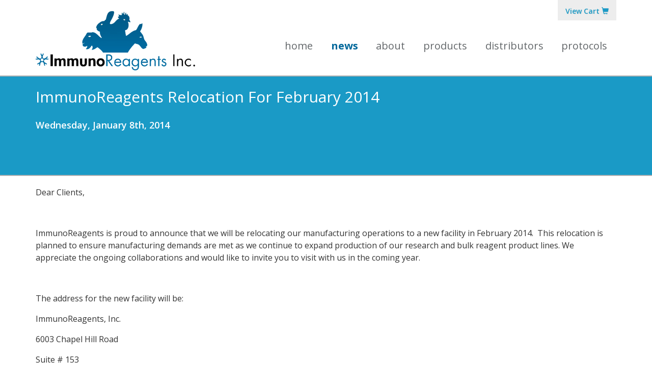

--- FILE ---
content_type: text/html; charset=UTF-8
request_url: https://www.immunoreagents.com/news/25-ImmunoReagents-Relocation-For-February-2014-
body_size: 5058
content:
<!DOCTYPE HTML PUBLIC "-//W3C//DTD HTML 4.01//EN" "http://www.w3.org/TR/html4/strict.dtd">
<html>
   <head>
      <meta http-equiv="Content-Type" content="text/html; charset=utf-8" />      <meta name="viewport" content="width=device-width, initial-scale=1.0">

      <title>ImmunoReagents Relocation For February 2014  |         ImmunoReagents</title>

      <meta name="description"
            content="ImmunoReagents: Your worldwide manufacturer of quality polyclonal antibodies used in research and in vitro diagnostics.">

      <link href="/favicon.ico" type="image/x-icon" rel="icon"/><link href="/favicon.ico" type="image/x-icon" rel="shortcut icon"/><link rel="stylesheet" type="text/css" href="//netdna.bootstrapcdn.com/bootstrap/3.3.5/css/bootstrap.min.css"/><link rel="stylesheet" type="text/css" href="//netdna.bootstrapcdn.com/bootstrap/3.3.5/css/bootstrap-theme.min.css"/><link rel="stylesheet" type="text/css" href="/css/colorbox.css"/><link rel="stylesheet" type="text/css" href="/css/public.css"/><link rel="stylesheet" type="text/css" href="//fonts.googleapis.com/css?family=Open+Sans:400,400italic,600italic,600,700,700italic"/><script type="text/javascript" src="//ajax.googleapis.com/ajax/libs/jquery/1.11.3/jquery.min.js"></script><script type="text/javascript" src="/js/jquery.colorbox-min.js"></script><script type="text/javascript" src="/js/misc.js"></script>
      <!--[if lt IE 9]>
         <script type="text/javascript" src="//oss.maxcdn.com/libs/html5shiv/3.7.0/html5shiv.js"></script><script type="text/javascript" src="//oss.maxcdn.com/libs/respond.js/1.4.2/respond.min.js"></script>         <link href="//netdna.bootstrapcdn.com/respond-proxy.html" id="respond-proxy" rel="respond-proxy" />
         <link href="/js/respond.proxy.gif" id="respond-redirect" rel="respond-redirect" />
         <script src="/js/respond.proxy.js" type="text/javascript" ></script>
         <link rel="stylesheet" type="text/css" href="/css/ie8.css"/>      <![endif]-->

              <!-- Google tag (gtag.js) -->
        <script async src="https://www.googletagmanager.com/gtag/js?id=G-TKRGTC8JJF"></script>
        <script>
          window.dataLayer = window.dataLayer || [];
          function gtag(){dataLayer.push(arguments);}
          gtag('js', new Date());

          gtag('config', 'G-TKRGTC8JJF');
        </script>
         <script type="text/javascript">
            var _gaq = _gaq || [];
            _gaq.push(['_setAccount', 'UA-10966791-1']);
            _gaq.push(['_trackPageview']);

            (function() {
             var ga = document.createElement('script'); ga.type = 'text/javascript'; ga.async = true;
             ga.src = ('https:' == document.location.protocol ? 'https://ssl' : 'http://www') + '.google-analytics.com/ga.js';
             var s = document.getElementsByTagName('script')[0]; s.parentNode.insertBefore(ga, s);
            })();
         </script>
         </head>
   <body class="singleColumn mac">
      <div class="affix-wrapper">
         <div id="affixHeader" data-spy="affix" data-offset-top="150"
              data-toggle="affix">
            <div id="header" class="container">
   <div class="row">
      <div class="col-xs-12 col-sm-3 col-md-4 col-lg-4">
         <a href="/"><img src="/img/logo.png" class="img-responsive site-logo" alt="ImmunoReagents, Inc."/></a>      </div>
      <div class="col-xs-12 col-sm-9 col-md-8 col-lg-8">
         <div class="nav-main navbar navbar-default">
            <div class="navbar-header">
               <a href="/orders/view" class="btn btn-cart"><span class="hidden-xs view-cart">View Cart </span><span class="glyphicon glyphicon-shopping-cart"></span></a>               <button type="button" class="navbar-toggle collapsed"
                       aria-controls="navbar" data-toggle="collapse"
                       data-target="#top-navigation">
                  <span class="sr-only">Toggle navigation</span>
                  <span class="icon-bar"></span>
                  <span class="icon-bar"></span>
                  <span class="icon-bar"></span>
               </button>
            </div>
            <div class="collapse navbar-collapse" id="top-navigation">
               <ul class="nav navbar-nav">
                  <li id="home"><a href="/" class="menuHead">Home</a>                  </li>
                  <li id="news"><a href="/news" class="menuHead currentSection">News</a>                  </li>
                  <li class="dropdown" id="about">
                     <a href="#" class="dropdown-toggle
                        "
                        data-toggle="dropdown"
                        role="button"
                        aria-expanded="false">About</a>
                     <ul class="dropdown-menu" role="menu">
                        <li><a href="/about-us" class="menuHead">About Us</a>                        </li>

                        <li><a href="/contact-us" class="menuHead">Contact Us</a>                        </li>
                     </ul>
                  </li>
                  <li class="dropdown" id="products">
                     <a href="#"
                        class="dropdown-toggle
                           "
                        data-toggle="dropdown" role="button"
                        aria-expanded="false">Products</a>

                     <ul class="dropdown-menu" role="menu">
                        <li><a href="/products">All Products</a></li>

                        <li class="divider"></li>

                        
                           <li><a href="/products/index/1-antibody-purification-tools">Antibody Purification Tools</a>                           </li>

                        
                           <li><a href="/products/index/11-bulk-antibodies">Bulk Antibodies</a>                           </li>

                        
                           <li><a href="/products/index/14-elisa-western-blot-reagents">ELISA &amp; Western Blot  Reagents</a>                           </li>

                        
                           <li><a href="/products/index/2-immunoglobulins">Immunoglobulins</a>                           </li>

                        
                           <li><a href="/products/index/3-normal-serums">Normal Serums</a>                           </li>

                        
                           <li><a href="/products/index/4-primary-antibodies">Primary Antibodies</a>                           </li>

                        
                           <li><a href="/products/index/25-purified-proteins">Purified Proteins </a>                           </li>

                        
                           <li><a href="/products/index/5-secondary-antibodies">Secondary Antibodies</a>                           </li>

                        
                           <li><a href="/products/index/15-tag-antibodies-tr-fret-reagents">Tag Antibodies &amp; TR-Fret Reagents </a>                           </li>

                        
                     </ul>
                  </li>
                  <li class="menuGroup" id="distributors">
                     <a href="/distributors" class="menuHead">Distributors</a>                  </li>
                  <li class="menuGroup" id="protocols">
                     <a href="/protocols" class="menuHead">Protocols</a>                  </li>
               </ul>
            </div>
         </div>
      </div>
   </div>
</div>

         </div>
      </div>

      
      
<div class="heading ">
   <div class="container">
      <div class="row">
         <div class="col-xs-12">
            <h1>ImmunoReagents Relocation For February 2014 </h1>
            <p class="date">Wednesday, January 8th, 2014</p>         </div>
      </div>
   </div>
</div>




<div id="contentBox">
   <div id="content">
      <div class="container">
         <div class="row">
            <div class="col-xs-12">
                                             <p><span  data-mce-mark="1">Dear Clients,</span></p>
<p>&nbsp;</p>
<p><span  data-mce-mark="1">ImmunoReagents is proud to ann</span><span  data-mce-mark="1">ounce that we will be relocating our manufacturing operations to a new facility in February 2014.&nbsp; This relocation is planned to ensure manufacturing demands are met as we continue to expand production of our research and bulk reagent product lines.&nbsp;</span><span  data-mce-mark="1">We appreciate the ongoing collaborations and would like to invite you to visit with us in the coming year.</span></p>
<p>&nbsp;</p>
<p><span  data-mce-mark="1">The address for the new facility will be:</span><span  data-mce-mark="1">&nbsp;</span></p>
<p><span  data-mce-mark="1">ImmunoReagents, Inc.</span></p>
<p><span  data-mce-mark="1">6003 Chapel Hill Road</span></p>
<p><span  data-mce-mark="1">Suite # 153</span></p>
<p><span  data-mce-mark="1">Raleigh, NC&nbsp; 27607</span></p>
<p><span  data-mce-mark="1">Phone:&nbsp; 919-831-2240</span></p>
<p>&nbsp;</p>
<p><span  data-mce-mark="1">The relocation will be managed so that there will be minimal impact to production and orders will continue to be processed as they are received.&nbsp; The production and quality systems currently used will continue to ensure that products are manufactured according to established procedures and quality standards.&nbsp; A business continuity plan will be implemented and followed &ndash; ensuring a smooth transition between facilities and minimal interruption to our clients.</span></p>
<p><span  data-mce-mark="1">We will continue to update you on our progress with the move.&nbsp; Thank you for your cooperation and we look forward to doing business with you in the new facility!</span></p>
<p><span  data-mce-mark="1">Please contact us with any questions regarding the ordering, shipping, or the facility relocation.</span></p>
<p><span  data-mce-mark="1">&nbsp;</span></p>
<p><span  data-mce-mark="1">Kind Regards,</span></p>
<p>&nbsp;</p>
<p><span  data-mce-mark="1">Ann Black, Ph.D.</span></p>
<p><span  data-mce-mark="1">President &amp; CEO</span></p>
<p><span  data-mce-mark="1">ImmunoReagents, Inc.</span></p>
<p>&nbsp;</p>
<hr />
<p><span  data-mce-mark="1"><a title="ImmunoReagents" href="../../../" target="_blank">ImmunoReagents</a>, Inc. is a leading global manufacturer of quality&nbsp;<a title="Secondary Antibodies" href="../../../products/index/5-secondary-antibodies">antibodies</a>&nbsp;and reagents used in pharmaceutical research, life science research and in vitro diagnostics. Product offerings include a wide range of immunochemistry&nbsp;<a href="../../../products/index/14-elisa-western-blot-reagents">reagents</a>&nbsp;such as<a title="Immunoglobulins" href="../../../products/index/2-purified-proteins-and-immunoglobulins" target="_blank">&nbsp;purified immunoglobulins</a>,&nbsp;<a title="Primary Antibody" href="../../../products/index/4-primary-antibodies" target="_blank">primary antibodies</a>, and&nbsp;<a title="Secondary Antibodies" href="../../../products/index/5-secondary-antibodies" target="_blank">secondary antibodies</a>&nbsp;covering a broad spectrum of immunoglobulins from various species. ImmunoReagents also provides custom manufacturing to meet specific customer requirements while adhering to cGMP guidelines and ISO quality systems requirements. The company is located in Raleigh, North Carolina</span></p>            </div>
         </div>
      </div>
   </div><!-- content -->
</div><!-- contentBox -->









      <div class="product-icons">
   <div class="container">
      <div class="row">
         <div class="col-xs-6 col-sm-4 col-md-2">
            <a href="/products/index/4-primary-antibodies">
               <div class="circle circle-primary"
                    aria-labelledby="Primary Antibodies"></div>
            </a>
         </div>
         <div class="col-xs-6 col-sm-4 col-md-2">
            <a href="/products/index/5-secondary-antibodies">
               <div class="circle circle-secondary"
                    aria-labelledby="Secondary Antibodies"></div>
            </a>
         </div>
         <div class="col-xs-6 col-sm-4 col-md-2">
            <a href="/products/index/14-elisa-western-blot-reagents">
               <div class="circle circle-elisa"
                    aria-labelledby="ELISA & Western Blot Reagents"></div>
            </a>
         </div>
         <div class="col-xs-6 col-sm-4 col-md-2">
            <a href="/products/index/1-antibody-purification-reagents">
               <div class="circle circle-antibody"
                    aria-labelledby="Antibody Purification Reagents"></div>
            </a>
         </div>
         <div class="col-xs-6 col-sm-4 col-md-2">
            <a href="/products/index/11-bulk-immunoassay-reagents">
               <div class="circle circle-bulk"
                    aria-labelledby="Bulk Immunoassay Reagents"></div>
            </a>
         </div>
         <div class="col-xs-6 col-sm-4 col-md-2">
            <a href="/products/index/2-purified-proteins-and-immunoglobulins">
               <div class="circle circle-purified"
                    aria-labelledby="Purified Proteins & Immunoglobulins"></div>
            </a>
         </div>
      </div>
   </div>
</div>



      <div class="featured-product">
         <div class="container">
            <div class="row widget-featured-product">
         <div class="productDescription">
         <div class="col-xs-12 col-md-6">
            <div class="featured-product-heading">
               <h2>Featured Product:</h2>
               <br class="visible-xs">
               <h3><a href="/products/view/1539">Sheep anti-Rabbit IgG (H&amp;L) - Affinity Pure</a></h3>
            </div>
         </div>
         <div class="col-xs-12 col-sm-9 col-md-4">
            <ul>
               
                  <li>Conjugate:
                     Unconjugated                  </li>

               
               
                  <li>Reactivity:
                     Rabbit                  </li>

               
               
                  <li>Amount:
                     2.0 mg</li>

                              <li>Price:
                  $103.33</li>
            </ul>
         </div>
            <div class="col-xs-12 col-sm-3 col-md-2">
         <p class="text-center"><a href="/products/view/1539">More Info?</a></p>

         <div class="text-center"><form action="/products/add_to_cart/1539" method="post" accept-charset="utf-8"><div style="display:none;"><input type="hidden" name="_method" value="POST"/><input type="hidden" name="data[_Token][key]" value="95c27162f4c84cc73b7ac30707a325134d692e8595f854d1f08b1712b86ff97ac22685a596142e33d1c2161bde9eae1b2fbeaae13f66086de94a53db42c3d3d8" id="Token1719313875" autocomplete="off"/></div><button class="btn btn-default" type="submit">Add to Cart</button><div style="display:none;"><input type="hidden" name="data[_Token][fields]" value="f3907143ba2ba37c3d60be5ca3980e6e0d199395%3A" id="TokenFields1635620073" autocomplete="off"/><input type="hidden" name="data[_Token][unlocked]" value="" id="TokenUnlocked1627765662" autocomplete="off"/></div></form></div>
      </div>
   </div><!-- productDescription -->
</div>         </div>
      </div>
      <div class="university">
         <div class="container">
            <div class="row widget-university">
   <div class="col-xs-12 col-md-4 col-lg-3">
      <h2>ImmunoReagents University:</h2>
   </div>
   <div class="university-icons">
      <div class="col-xs-4 col-sm-3 col-md-1">
         <a href="https://www.immunoreagents.com/news">
            <img src="/img/university-news.png" alt="News"/>            <span>News</span>
         </a>
      </div>
      <div class="col-xs-4 col-sm-3 col-md-1">
         <a href="https://www.immunoreagents.com/protocols" target="_blank">
            <img src="/img/university-courses.png" alt="Protocols"/>            <span>Protocols</span>
         </a>
      </div>
   </div>
</div>         </div>
      </div>

      <div class="footer">
   <div class="container">
      <div class="row" id="footer">
         <div class="col-xs-12 col-md-4">
            <div class="row">
               <div class="col-xs-12 col-sm-4 col-md-6">
                  <div class="menuGroup">
                     <div class="menuHead">Home</div>
                  </div>
                  <div class="menuGroup">
                     <a href="/news" class="menuHead">News</a>                  </div>
                  <div class="menuGroup">
                     <a href="/about-us" class="menuHead">About</a>                  </div>
                  <div class="menuGroup">
                     <a href="/files/privacy-policy.pdf" class="menuHead">Privacy Policy</a>                  </div>
               </div>
               <div class="col-xs-12 col-sm-4 col-md-6">
                  <div class="menuGroup">
                     <a href="/contact-us" class="menuHead">Contact Us</a>                  </div>
                  <div class="menuGroup">
                     <a href="/distributors" class="menuHead">Distributors</a>                  </div>
                  <div class="menuGroup">
                     <a href="/protocols" class="menuHead">Protocols</a>                  </div>
                  <div class="menuGroup">
                     <a href="/files/refund-policy.pdf" class="menuHead">Refund Policy</a>                  </div>
               </div>
               <div class="col-xs-12 col-sm-4 col-md-12" id="socialMedia">
                  <a href="http://www.linkedin.com/company/immunoreagents-inc." target="_blank"><img src="/img/linkedinButton.png" alt="LinkedIn"/></a>                  <a href="https://twitter.com/immunoreagents" target="_blank"><img src="/img/twitterButton.png" alt="Twitter"/></a>                  <a href="https://www.facebook.com/pages/ImmunoReagents-Inc-First-in-Secondary-Antibodies/150468755006378" target="_blank"><img src="/img/facebookButton.png" alt="Facebook"/></a>                  <a href="https://plus.google.com/u/0/b/103712398224438556552/103712398224438556552/about" target="_blank"><img src="/img/googleplusButton.png" alt="Google+"/></a>                  <a href="/contact-us" target="_blank"><img src="/img/email-icon.png" alt="Email"/></a>               </div><!--end socialMedia-->
            </div>
         </div>
         <div class="col-xs-12 col-md-8" id="boilerPlate">
            <p>ImmunoReagents, Inc. is a leading manufacturer of
               <strong>antibodies</strong> and <strong>reagents</strong> used in
               the pharmaceutical, biotechnology, life science research
               and in vitro diagnostics industries. Product lines include a wide
               range of immunoassay <strong>reagents</strong> and
               <strong>antibodies</strong> used in assays such as, but not
               limited to, <strong>ELISA</strong>, immunohistochemistry
               (IHC), western blotting, <strong>flow cytometry (FACS)</strong>,
               immunofluorescence and microscopy. <strong>Secondary antibodies
               </strong> produced cover a broad range of <strong>immunoglobulins
               </strong> from various species cross absorbed to provide high
               specificity. In addition to the core products, ImmunoReagents has
               become one of the industry's leading OEM reagent antibody
               manufacturer and sources of <strong>primary antibodies</strong>
               to hormones, cancer makers, cardiac markers and serum proteins.
            </p>
         </div><!--end #boilerplate-->
      </div><!-- end #footer -->
   </div>
</div>
<div class="container copyright">
   <div class="row">
      <div class="col-xs-12">
         <p>&copy;2012-2026            ImmunoReagents, Inc., All Rights Reserved |
            <a href="http://www.lenzmarketing.com">Website design by Lenz</a>
         </p>
      </div>
   </div>
</div>



<script type="text/javascript" src="//netdna.bootstrapcdn.com/bootstrap/3.3.5/js/bootstrap.min.js"></script>   <script defer src="https://static.cloudflareinsights.com/beacon.min.js/vcd15cbe7772f49c399c6a5babf22c1241717689176015" integrity="sha512-ZpsOmlRQV6y907TI0dKBHq9Md29nnaEIPlkf84rnaERnq6zvWvPUqr2ft8M1aS28oN72PdrCzSjY4U6VaAw1EQ==" data-cf-beacon='{"version":"2024.11.0","token":"359776d0a3924ccab3f8dacbf1e40847","r":1,"server_timing":{"name":{"cfCacheStatus":true,"cfEdge":true,"cfExtPri":true,"cfL4":true,"cfOrigin":true,"cfSpeedBrain":true},"location_startswith":null}}' crossorigin="anonymous"></script>
</body>
</html>

--- FILE ---
content_type: text/css
request_url: https://www.immunoreagents.com/css/public.css
body_size: 6244
content:

/** Fonts *********************************************************************/

@font-face {
   font-family: 'Adelle';
   src: url('/css/adelle_reg-webfont.eot');
   src: url('/css/adelle_reg-webfont.eot?#iefix') format('embedded-opentype'),
      url('/css/Adelle_Reg.otf') format('opentype');
   font-weight: normal;
   font-style: normal;

}

@import url(http://fonts.googleapis.com/css?family=Open+Sans:400,400italic,600,600italic,700italic,700);


/**
 * General
 *****************************************************************************/
body {
   font-family: 'Open Sans';
}
a:link,
a:visited,
a:active {
   color: #00689B;
}
a:hover {
   color: #00689B;
   text-decoration: underline;
}
p {
   font-size: 16px;
   line-height: 150%;
   margin: 0 0 1em 0;
}
h1,
.h1 {
   font-family: 'Open Sans';
   font-size: 30px;
   font-weight: 400;
   line-height: 135%;
   z-index: 0;
}
h1 {
   margin-top: 20px;
   margin-bottom: 10px;
}
.h1 {
   color: #0d6995;
}
h2,.h2 {
   color: #1A9AC6;
   font-family: 'Open Sans';
   font-size: 26px;
}
h3,.h3 {
   color: #0d6995;
   font-family: 'Open Sans';
   font-size: 22px;
}
h4,.h4 {
   color: #1A9AC6;
   font-size: 18px;
   font-weight: normal;
}
td {
   font-size: 14px;
}
ul {
   list-style: square;
   padding-left: 15px;
}
li {
   font-size: 16px;
}
dl dt,
dl dd {
   padding-top: 12px;
   padding-bottom: 6px;
}
input, textarea {
   clear: both;
   padding: 3px;
}
div.cb {
   clear: both;
}
.message {
   clear: both;
   color: #A94442;
   font-weight: 700;
}
p.error {
   font-family: Monaco, Consolas, Courier, monospace;
   padding: 0.8em;
   margin: 1em 0;
}
p.error em {
   font-weight: normal;
   line-height: 140%;
}
.notice {
   color: #000;
   display: block;
   padding: 0.8em;
   margin: 1em 0;
}
.success {
   color: #fff;
}
.btn-default {
   border-radius: 0;
   font-family: 'Open Sans';
   font-weight: 600;
   color: #00689b;
}
.table tr.cat-heading th {
   color: #fff;
   background-color: #00689b;
}
.table tr.cat-heading th a {
   color: #fff;
}
.table > thead > tr > th {
   padding-top: 20px;
   padding-bottom: 20px;
   font-size: 16px;
}
.table > thead > tr > th:first-of-type {
   padding-left: 10px;
}
.table > tfoot > tr > td {
   background-color: transparent;
   border-top: 2px solid #333;
   border-bottom: 0;
}
th a.asc:after {
   content: ' ↓';
   font-family: Arial, sans-serif;
}
th a.desc:after {
   content: ' ↑';
   font-family: Arial, sans-serif;
}
td.actions {
   text-align: center;
   white-space: nowrap;
}
table td.actions a {
   margin: 0px 6px;
   padding: 2px 5px;
}
form .error {
   background: #FFDACC;
   -moz-border-radius: 4px;
   -webkit-border-radius: 4px;
   border-radius: 4px;
   font-weight: normal;
}
form .error-message {
   -moz-border-radius: 0;
   -webkit-border-radius: 0;
   border-radius: 0;
   border: none;
   background: none;
   margin: 0;
   padding-left: 4px;
   padding-right: 0;
}
form .error,
form .error-message {
   color: #9E2424;
   -webkit-box-shadow: none;
   -moz-box-shadow: none;
   -ms-box-shadow: none;
   -o-box-shadow: none;
   box-shadow: none;
   text-shadow: none;
}
div#affixHeader {
   background: #fff;
   margin-top: 20px;
}
div.actions {
   float: left;
   padding: 10px 1.5%;
   width: 16%;
}
div.actions h3 {
   padding-top:0;
   color:#777;
}
#topWrapper {
   background-color: #1A9AC6;
   border-bottom: 2px solid #afb1b2;
}
div#contentBox div#content {
   background-color: #fff;
   padding: 20px 0;
}
body#home div#contentBox div#content {
   padding: 0;
}
body#home div#contentBox div#content {
   background-image: url( '/img/background.jpg' );
   background-repeat: no-repeat;
   background-size: cover;
}
#content ul > li {
   margin-left: 1em;
   padding: 5px;
}
@media screen and ( max-width: 767px ) {
   h1, .h1 {
      font-size: 25px;
   }
}
.row.row-centered {
   text-align: center;
}
.col-centered {
   display: inline-block;
   float: none;
   margin-right: -4px;
   vertical-align: top;
}



/**
 * Header
 *****************************************************************************/
#header {
   margin-top: 15px;
}
.site-logo {
   margin-bottom: 10px;
}
a.btn-cart {
   background-color: #ededed;
   border: none;
   border-radius: 0;
   color: #1A9AC6;
   font-weight: 600;
   padding: 12px 15px 8px;
   position: absolute;
   text-shadow: 1px 1px #ddd;
   top: -20px;
   right: 0;
}
a.btn-cart:hover {
   color: #1A9AC6;
}
.nav-main.navbar .navbar-toggle {
   background-color: #00689B;
   border-radius: 0;
   margin-right: 0;
}
.nav-main.navbar .navbar-toggle .icon-bar {
   background-color: #fff;
}
.nav-main.navbar {
   background-color: transparent;
   background-image: none;
   border-radius: 0;
   border: none;
   box-shadow: none;
   margin-bottom: 0px;
}
.nav-main.navbar .navbar-nav > li > a {
   color: #63676a;
   font-size: 20px;
   min-height: 50px;
   outline: none;
   padding: 15px 17.8px;
   text-transform: lowercase;
}
.nav-main.navbar .navbar-nav li > a.currentSection,
.nav-main.navbar .navbar-nav li > a.currentSection:hover,
.nav-main.navbar .navbar-nav li > a.currentSection:focus,
.nav-main.navbar .navbar-nav li > a.currentSection:active {
   color: #00689b;
   font-weight: 700;
}
.affix-wrapper {
   border-bottom: 2px solid #AFB1B2
}
.affix .nav-main.navbar .nav > li > a:hover,
.affix .nav-main.navbar .nav > li > a:focus,
.affix .nav-main.navbar .nav > li > a:active  {
   padding-bottom: 20px;
}
.affix .nav-main.navbar .dropdown.open > a:hover,
.affix .nav-main.navbar .dropdown.open > a:focus,
.affix .nav-main.navbar .dropdown.open > a:active,
.affix-wrapper .affix .nav-main.navbar .nav li.open a.dropdown-toggle {
   padding-bottom: 19px;
}
@media screen and ( max-width: 767px ) {
   .site-logo {
      margin: 10px auto;
   }
   .affix-wrapper,
   .affix {
      position: static;
   }
   a.btn-cart {
      background-color: #ddd;
      border: 1px solid #ddd;
      color: #1A9AC6;
      font-size: 18px;
      padding: 3px 12px;
      top: 8px;
      left: 0px;
      width: 44px;
   }
}
@media screen and ( min-width: 768px ) {
   .nav-main {
      float: right;
      padding-top: 45px;
   }
   .nav-main.navbar .navbar-collapse {
      padding-right: 0;
      padding-left: 0;
   }
   .nav-main.navbar .nav li.open ul.dropdown-menu {
      background-color: #0d6995;
   }
   .nav-main.navbar .nav li.open ul.dropdown-menu a {
      color: #fff;
   }
   .nav-main.navbar .nav li.open ul.dropdown-menu a:hover {
      color: #00689B;
   }
   .affix-wrapper .affix {
      border-bottom: 2px solid #AFB1B2;
      top: 0;
      margin-top: 0 !important;
      width: 100%;
      z-index: 999;
   }
   .affix .site-logo {
      height: 50px;
   }
   .affix .view-cart {
      display: none;
   }
   .affix a.btn-cart {
      float: right;
      font-size: 18px;
      padding: 6px 12px;
      top: 5px;
      right: -50px;
   }
   .affix #header .nav-main {
      right: 60px;
      padding-top: 0px;
   }
}
@media screen and (min-width: 768px) and ( max-width: 991px ) {
   .affix-wrapper {
      min-height: 70px;
   }
   .nav-main.navbar .navbar-nav > li > a {
      font-size: 16px;
      padding-left: 12px;
      padding-right: 12px;
   }
   #header .nav-main {
      padding-top: 22px;
   }
}
@media screen and (max-width: 991px) {
   .nav-main.navbar .nav > li > a:hover,
   .nav-main.navbar .nav > li > a:focus,
   .nav-main.navbar .nav > li > a:active  {
      border-bottom: none;
      padding-bottom: 10px;
   }
   .nav-main.navbar .nav .dropdown-menu > li {
      font-size: 15px;
   }
}
@media screen and ( min-width: 992px ) {
   .nav-main.navbar {
      padding-top: 45px;
   }
   .nav-main.navbar .nav > li > a:hover,
   .nav-main.navbar .nav > li > a:focus,
   .nav-main.navbar .nav > li > a:active {
      border-bottom: 5px solid #0d6995;
      background-color: transparent;
   }
   .nav-main.navbar .nav > li.dropdown.open > a:hover,
   .nav-main.navbar .nav > li.dropdown.open > a:focus,
   .nav-main.navbar .nav > li.dropdown.open > a:active {
      border-bottom: none;
   }
   .nav-main.navbar ul.dropdown-menu li a:hover,
   .nav-main.navbar ul.dropdown-menu li a:focus,
   .nav-main.navbar ul.dropdown-menu li a:active {
      background-color: #71C7E6;
      background-image: none;
      box-shadow: none;
      text-shadow: none;
   }
}
@media screen and ( min-width: 992px ) and ( max-width: 1199px ) {
   #header .affix .nav-main {
      padding-top: 30px;
      right: 50px;
   }
   .nav-main.navbar .nav > li > a {
      font-size: 17px;
   }
   .nav-main.navbar .nav > li > a:hover,
   .nav-main.navbar .nav > li > a:focus,
   .nav-main.navbar .nav > li > a:active{
      padding-bottom: 35.5px;
   }
   .nav-main.navbar .nav li.open a.dropdown-toggle {
      padding-bottom: 35px;
   }
   .affix .nav-main.navbar .nav > li > a:hover,
   .affix .nav-main.navbar .nav > li > a:focus,
   .affix .nav-main.navbar .nav > li > a:active  {
      padding-bottom: 20px;
   }
   .affix .nav-main.navbar .dropdown.open > a:hover,
   .affix .nav-main.navbar .dropdown.open > a:focus,
   .affix .nav-main.navbar .dropdown.open > a:active,
   .affix-wrapper .affix .nav-main.navbar .nav li.open a.dropdown-toggle {
      padding-bottom: 19px;
   }
}
@media screen and ( min-width: 1200px ) {
   .affix-wrapper {
      min-height: 128px;
   }
   .nav-main.navbar .nav > li > a:hover,
   .nav-main.navbar .nav > li > a:focus,
   .nav-main.navbar .nav > li > a:active {
      padding-bottom: 43px;
   }
   .nav-main.navbar .nav li.open a.dropdown-toggle {
      padding-bottom: 42px;
   }
}


/**
 * Admin Navigation
 *****************************************************************************/
div#adminNav {
   background-color: #1B6B9A;
   background-image: -webkit-gradient(linear, 0% 0%, 0% 100%, from(#1B6B9A), to(#1A9AC6));
   background-image: -webkit-linear-gradient(top, #1B6B9A, #1B6B9A 18%, #1A9AC6);
   background-image:    -moz-linear-gradient(top, #1B6B9A, #1B6B9A 18%, #1A9AC6);
   background-image:     -ms-linear-gradient(top, #1B6B9A, #1B6B9A 18%, #1A9AC6);
   background-image:      -o-linear-gradient(top, #1B6B9A, #1B6B9A 18%, #1A9AC6);
   color: #fff;
}
div#adminNav a {
   color: #fff;
   font-size: 13px;
   font-weight: 400;
   line-height: 16px;
   margin-right: 5px;
   text-transform: uppercase;
}
div#adminNav.navbar-default .navbar-toggle .icon-bar {
   background-color: #fff;
}
.admin-welcome {
   background-color: #1b6b9a;
   border-top: 2px solid #AFB1B2;
   text-align: center;
}
.admin-welcome p {
   color: #fff;
   font-size: 18px;
   margin: 10px 0;
}


/**
 * Headings
 *****************************************************************************/
.heading {
   background-color: #1A9AC6;
   border-bottom: 2px solid #afb1b2;
}
.heading h1,
.heading ul li {
   color: #fff;
}
.heading {
   padding-bottom: 10px;
}
.heading p {
   color: #fff;
   line-height: 120%;
}
.cat-heading {
   color: #fff;
   margin: 10px;
}
@media screen and ( min-width: 768px ) {
   .heading {
      min-height: 195px;
   }
}


/**
 * Product Icons
  *****************************************************************************/
.product-icons {
   background-image: url( '/img/background.jpg' );
   background-repeat: no-repeat;
   background-size: cover;
   border-top: 2px solid #afb1b2;
}
.product-icons .circle-wrapper {
   margin-top: 25px;
   margin-bottom: 25px;
}
.product-icons .circle {
   background-position: center;
   background-repeat: no-repeat;
   height: 150px;
   margin: auto;
}
.product-icons .circle-primary { background-image: url( '/img/primary-antibodies.png' ); }
.product-icons .circle-secondary { background-image: url( '/img/secondary-antibodies.png' ); }
.product-icons .circle-elisa { background-image: url( '/img/elisa-reagents-products.png' ); }
.product-icons .circle-antibody { background-image: url( '/img/purification.png' ); }
.product-icons .circle-bulk { background-image: url( '/img/bulk-diagnostic-reagents.png' ); }
.product-icons .circle-purified { background-image: url( '/img/normal-serums.png' ); }
.product-icons .circle-primary:hover { background-image: url( '/img/primary-antibodies-txt.png' ); }
.product-icons .circle-secondary:hover { background-image: url( '/img/secondary-antibodies-txt.png' ); }
.product-icons .circle-elisa:hover { background-image: url( '/img/elisa-reagents-products-txt.png' ); }
.product-icons .circle-antibody:hover { background-image: url( '/img/purification-txt.png' ); }
.product-icons .circle-bulk:hover { background-image: url( '/img/bulk-diagnostic-reagents-txt.png' ); }
.product-icons .circle-purified:hover { background-image: url( '/img/normal-serums-txt.png' ); }
.product-icons ul {
   height: 135px;
}
.product-icons ul > li {
   padding: 5px;
}
@media screen and ( max-width: 767px ) {
   .product-icons .row {
      margin-top: 0;
      margin-bottom: 25px;
      padding-top: 25px;
      padding-bottom: 25px;
   }
   .product-icons .circle {
      background-size: 130px;
   }
}
@media screen and ( min-width: 768px ) {
   .product-icons .row {
      padding-top: 50px;
      padding-bottom: 50px;
   }
}
@media screen and ( max-width: 991px ) {
   .product-icons .circle {
      margin: 12.5px 0;
   }
}
@media screen and (min-width: 768px) and ( max-width: 991px ) {
   .product-icons .row {
      padding-bottom: 25px;
   }
}
@media screen and ( min-width: 992px ) and ( max-width: 1199px ) {
   .product-icons .circle {
      background-size: 130px;
   }
}

/**
 * Home Page
  *****************************************************************************/
#home #content .row {
   color: #fff;
   margin-top: 35px;
   margin-bottom: 55px;
}
#home #content img {
   margin: 0 auto 15px;
}
#home #content h2 {
   color: #fff;
   font-size: 20px;
   height: 60px;
   margin-top: 0;
   text-align: center;
}
#home #content ul {
   font-size: 14.5px;
   list-style: none;
   padding-left: 0;
   text-align: center;
}
#home div#content li {
   margin-left: 0;
}
.home-text-top {
   background-color: #fff;
   border-bottom: 2px solid #afb1b2;
}
.home-text-top p {
   color: #777;
   font-family: "Adelle";
   font-size: 24px;
   margin-top: 25px;
}
@media screen and ( max-width: 767px) {
   #home #content [class*="col-"] {
      min-height: 1px;
   }
   #home #content h2 {
      height: auto;
      margin-top: 25px;
      text-align: center;
   }
   .home-text-top p {
      font-size: 18px;
   }
   #home #content ul {
      font-size: 16px;
   }
   body#home #content ul > li {
      margin-left: 0;
      padding: 5px 0;
      text-align: center;
   }
   #home #content img {
      margin: 50px auto 15px auto;
   }
}
@media screen and (min-width: 768px) and ( max-width: 991px ) {
   #home #content [class*="col-"]:nth-child(2n+1) {
      clear: left;
   }
}
@media screen and ( min-width: 992px ) {
   #home #content [class*="col-"]:nth-child(3n+1) {
      clear: left;
   }
   #home #content ul {
      height: 135px;
   }
}


/**
 * Product Pages
  *****************************************************************************/
.bg-blue {
   background-color: #0973BA;
}
.bg-teal {
   background-color: #17AA9D;
}
.bg-purple {
   background-color: #673091;
}
.bg-pink {
   background-color: #D51C5C;
}
.bg-green {
   background-color: #0dab5a;
}
.bg-orange {
   background-color: #F15B28;
}
div#quickHits p, div#quickHits form {
   margin: 12px 0;
}
div#quickHits p.price {
   color: #6bbcf8;
   font-size: 26px;
   font-weight: 700;
   line-height: 33px;
   margin-bottom: 0;
   margin-right: 5px;
   text-align: center;
}
div#quickHits input {
   margin: 0;
   width: 188px;
}
div#searchWrapper div#nameResp {
   background: #ffffff;
   margin: 0;
   padding: 0;
   position: absolute;
   top: 53px;
   z-index: 10;
}
div#nameResp table {
   border: 2px solid #5FB7F7;
}
div#nameResp table tr:hover {
   background-color: #1a9ac6;
   color: #fff;
   cursor: pointer;
}
div#nameResp table td {
   font-size: 12px;
   margin: 0;
}
.product-search {
   margin-bottom: 25px;
}
.product-search label {
   margin: 0;
}
.product-search input {
   background-color: #b7b7b7;
   border: none;
   border-radius: 0;
   color: #333;
}
#reactivityJumpMenu.form-control {
   border-radius: 0;
   color: #333;
}
dl.products-description dt {
   border-top: 1px solid #DDD;
}
dl.products-description dt:nth-of-type(odd),
dl.products-description dd:nth-of-type(odd) {
   background: #f9f9f9;
}
.btn-add-to-cart {
   margin: 15px auto;
}
#productImages img {
   margin-bottom: 15px;
}
.pdf .glyphicon-picture {
   padding: 5px;
   top: 4px;
}
@media screen and ( min-width: 768px ) {
   dl.products-description dd {
      border-top: 1px solid #DDD;
   }
   dl.products-description dd {
      margin-left: 0;
      padding-left: 180px;
   }
   dl.products-description dd ul {
      margin-bottom: 0;
   }
   dl.products-description dd ul li {
      font-size: 14.5px;
   }
}


/**
 * Shopping Cart Pages
 *****************************************************************************/
.btn-empty {
   margin-top: 20px;
}
.shopping-cart .submit {
   display: inline-block;
}
.table-cart {
   margin-top: 50px;
}
.table-cart p {
   margin-top: 1em;
}
.table-cart tbody > tr:first-child td {
   padding-top: 25px;
   border-color: #333;
   border-width: 4px;
}
div#header div#cart {
   background-color: #0d6995;
   font-size: 14px;
   padding: 5px 5px;
   position: absolute;
   right: 0px;
   top: 0px;
}
div#header div#cart a {
   color: #fff;
}
.checkout-btn,
.checkout .btn {
   float: right;
}
#OrderCheckoutForm .error.input {
   padding: 15px;
}
#OrderCheckoutForm .input {
   margin-top: 20px;
}
.checkout input {
   margin-bottom: 15px;
}
div#checkoutOptions div.checkoutOption {
   color: #fff;
   padding: 5px 25px 25px;
}
div#checkoutPO {
   background-color: #17aa9d;
}
div#checkoutPP {
   background-color: #0973ba;
}
div#checkoutOptions div.checkoutOption h3 {
   color: #fff;
}
div#checkoutOptions div.checkoutOption p {
   min-height: 96px;
}


/**
 * Distributor Page
 *****************************************************************************/
div#distributorLogout a {
   color: #fff000;
}
div#distributorLogin label,
div#distributorLogin input#UserPasswordFake {
   display: none;
}
div#distributorLogin input#UserUsername,
div#distributorLogin input#UserPassword,
div#distributorLogin input#UserPasswordFake{
   margin-top: 5px;
}
#distributorLogin .submit {
   display: inline-block;
}
#distributorLogin form.form-inline {
   margin-bottom: 10px;
}
#distributorLogin .form-group {
   padding-left: 10px;
   padding-right: 10px;
}
#distributorLogin .submit input {
   background-color: #FFF;
   background-image: linear-gradient(to bottom, #FFF 0px, #E0E0E0 100%);
   background-repeat: repeat-x;
   border: 1px solid #CCC;
   border-radius: 0px;
   box-shadow: 0px 1px 0px rgba(255, 255, 255, 0.15) inset, 0px 1px 1px rgba(0, 0, 0, 0.075);
   color: #00689B;
   cursor: pointer;
   display: inline-block;
   font-family: "Open Sans";
   font-size: 14px;
   font-weight: 600;
   line-height: 1.42857;
   margin-top: 5px;
   margin-bottom: 0px;
   -moz-user-select: none;
   padding: 6px 12px;
   text-align: center;
   text-shadow: 0px 1px 0px #FFF;
   vertical-align: middle;
   white-space: nowrap;
   width: auto;
}
div#USA1 h2 { background: url('/img/flags/usa.jpg') no-repeat; }
div#Belarus h2 { background: url('/img/flags/belarus.jpg') no-repeat; }
div#Canada h2 { background: url('/img/flags/canada.jpg') no-repeat; }
div#China h2 { background: url('/img/flags/china.jpg') no-repeat; }
div#CzechRepublic h2 { background: url('/img/flags/czech.jpg') no-repeat; }
div#Denmark h2 { background: url('/img/flags/denmark.jpg') no-repeat; }
div#Estonia h2 { background: url('/img/flags/estonia.jpg') no-repeat; }
div#Finland h2 { background: url('/img/flags/finland.jpg') no-repeat; }
div#France h2 { background: url('/img/flags/france.jpg') no-repeat; }
div#Indonesia h2 { background: url('/img/flags/indonesia.jpg') no-repeat; }
div#Italy h2 { background: url('/img/flags/italy.jpg') no-repeat; }
div#Kazakhstan h2 { background: url('/img/flags/kazakhstan.jpg') no-repeat; }
div#Latvia h2 { background: url('/img/flags/latvia.jpg') no-repeat; }
div#Lithuania h2 { background: url('/img/flags/lithuania.jpg') no-repeat; }
div#Malaysia h2 { background: url('/img/flags/malaysia.jpg') no-repeat; }
div#Norway h2 { background: url('/img/flags/norway.jpg') no-repeat; }
div#Russia h2 { background: url('/img/flags/russia.jpg') no-repeat; }
div#Singapore h2 { background: url('/img/flags/singapore.jpg') no-repeat; }
div#Sweden h2 { background: url('/img/flags/sweden.jpg') no-repeat; }
div#Ukraine h2 { background: url('/img/flags/ukraine.jpg') no-repeat; }
div#UnitedStates h2 { background: url('/img/flags/usa.jpg') no-repeat; }
div#UnitedKingdom h2 { background: url('/img/flags/uk.jpg') no-repeat; }


/**
 * News
 *****************************************************************************/
div.article {
   background-color: #EDEDED;
   border-top: 2px solid #AFB1B2;
   border-bottom: 2px solid #AFB1B2;
   margin-top: 30px;
   margin-bottom: 30px;
   padding: 25px;
}
div.article h2 {
   margin-top: 0;
}
div.article h3 {
   color: #909192;
   font-size: 18px;
}
p.date {
   font-size: 18px;
   font-weight: 600;
   margin-top: 25px;
}
div.article p {
   color: #555;
}
div.article a.leader {
   font-weight: 700;
   margin-left: 10px;
   text-decoration: underline;
}

/**
 * Widgets
  *****************************************************************************/
div.widget {
   clear: both;
   position: relative;
}
div.widget p, div.widget label {
   color: #fff;
}
div.widget h2 {
   color: #fff;
   margin-bottom: 20px;
}
div.widget h3 {
   color: #fff;
   display: inline-block;
   font-size: 17px;
   font-weight: 600;
   margin: 0px;
}
div.widget span.form-label {
   color: #fff;
}
div.widget p {
   margin-bottom: 0;
}
div.widget .glyphicon {
   color: #fff;
}
.university,
.featured-product,
.related_product {
   border-top: 2px solid #afb1b2;
}
.related_product {
   background-color: #00689B;
}
.featured-product,
.widget-featured-product {
   background-color: #1a9ac6;
}
.widget-featured-product,
.widget-related-product {
   min-height: 115px;
   padding-top: 15px;
   padding-bottom: 15px;
   padding-right: 50px;
}
.featured-product {
   clear: both;
}
.widget #ProductSearchForm {
   background-color: #1A9AC6;
}
.widget #ProductSearchForm select.form-control {
   background:transparent none repeat scroll 0% 0%;
   *background: #1A9AC6;
   border: 0;
   box-shadow: none;
   color:#fff;
   font-size:15.1px;
   height: 25px;
   margin-left: 20px;
   padding:2px 15px;
   text-align: left;
   width: 100%;
   -webkit-appearance: none;
}
.widget #ProductSearchForm select.form-control option {
   background-color: #1A9AC6;
}
.widget #ProductSearchForm select.form-control:focus {
   box-shadow: none;
}
.widget #ProductSearchForm .advancedSearch {
   background: url("/img/arrow.png") no-repeat scroll 15px 10px #1A9AC6;
   overflow:hidden;
}
.widget #ProductSearchForm .radio {
   float: right;
   margin-top: 20px;
}
.widget #ProductSearchForm .radio label {
   padding-left: 0;
}
.widget #ProductSearchForm .search-input input {
   padding-left: 15px;
}
.widget #ProductSearchForm select::-ms-expand {
   display: none;
}
div.widget.executives {
   background-color: #ededed;
   border-top: 2px solid #AFB1B2;
}
div.widget.executives h2 {
   color: #333;
}
div.widget.executives div.executive {
   margin-bottom: 20px;
}
div.widget.executives div.executive img {
   background-color: #1A9AC6;
   border-color: #1A9AC6;
   margin-bottom: 10px;
}
div.widget.executives div.executive p {
   color: #333;
}
div.widget.search_and_slide h2 {
   margin-top: 15px;
   margin-bottom: 0;
}
div.widget.search_and_slide p {
   color: #FFF;
   font-family: "Adelle";
   font-size: 22px;
   padding: 10px 0;
   position: absolute;
   width: 100%;
}
div.widget.search_and_slide input#q,
div.widget.search_and_slide .advancedSearch {
   background-color: transparent;
   color: #fff;
   border-top: none;
   border-bottom: #fff solid 2px;
   border-left: #fff solid 2px;
   border-right: #fff solid 2px;
   box-shadow: none;
   border-radius: 0;
   min-height: 25px;
   font-size: 15px;
   font-weight: 100;
}
div.widget.search_and_slide .input {
   margin-bottom: 0;
}
div.widget.search_and_slide input#q {
   height: 25px;
   padding-top: 0;
   padding-bottom: 0;
   margin-bottom: 0;
}
.advancedSearch {
   margin-bottom: 19.5px;
}
form#ProductSearchForm {
   min-height: 1px;
   margin-bottom: 4px;
}
form#ProductSearchForm .submit .btn-default {
   margin-bottom: 10px;
   float: right;
}
div.widgetWrapper {
   position: relative;
}
div.widget.search_and_slide .flexslider {
   border: none;
   margin-bottom: 0;
}
div.widget.search_and_slide .caption {
   position: relative;
   z-index: 4;
}
div.widget.search_and_slide .caption-bground {
   background-color: #1A9AC6;
   height: 100%;
   -moz-opacity: 0.50;
   opacity: .5;
   filter: alpha(opacity=50);
   position: absolute;
   top: 0;
   left: 0;
   width: 100%;
   z-index: 3;
}
div.widget.search_and_slide .caption .caption-word {
   display: inline-block;
   margin-left: 5%;
   margin-right: 5%;
}
div.widget.search_and_slide .flex-direction-nav a {
   height: 55px;
}
.widget-university h2 {
   color: #afb1b2;
   font-family: "Adelle";
   font-size: 32px;
   margin-bottom: 0;
}
.widget-university img {
   display: block;
   margin-top: 25px;
   margin-left: auto;
   margin-right: auto;
}
.university-icons span.no-icon a {
   color: #73c5e2;
}
.university-icons a:hover {
   text-decoration: none;
}
.widget-university span {
   color: #73c5e2;
   display: block;
   font-size: 10px;
   font-weight: 600;
   margin-top: 5px;
   text-align: center;
   text-transform: uppercase;
}
.widget-university span.no-icon {
   font-size: 12px;
   font-weight: 400;
   margin-top: 45px;
   text-transform: none;
}
div.widget-related-product div.productDescription h2,
div.widget-featured-product div.productDescription h2,
div.widget-related-product div.productDescription h2,
div.widget-related-product div.productDescription li {
   font-weight: 700;
}
div.widget-featured-product div.productDescription h2,
div.widget-related-product div.productDescription h2 {
   font-size: 24px;
   margin-bottom: 1em;
}
div.widget-related-product div.productDescription,
div.widget-featured-product div.productDescription,
div.widget-related-product h2,
div.widget-featured-product h2,
div.widget-related-product div.productDescription h3,
div.widget-featured-product div.productDescription h3 {
   font-size: 24px;
   display: inline;
}
div.widget-related-product div.productDescription h3,
div.widget-featured-product div.productDescription h3 {
   font-weight: 400;
}
div.widget-related-product div.productDescription p,
div.widget-featured-product div.productDescription p  {
   font-size: 16px;
   margin-top: 5px;
   margin-bottom: 30px;
}
div.widget-related-product div.productDescription li,
div.widget .widget-related-product h2,
div.widget .widget-related-product h3,
div.widget .widget-related-product h3 a,
.widget-featured-product h2,
.widget-featured-product h3,
.widget-featured-product h3 a,
div.widget-related-product div.productDescription p a,
div.widget-featured-product div.productDescription p a {
   color: #fff;
}
div.widget-related-product div.productDescription ul,
div.widget-featured-product div.productDescription ul {
   padding-left: 15px;
   margin-bottom: 0;
}
div.widget-related-product div.productDescription li,
div.widget-featured-product div.productDescription li {
   color: #fff;
   font-weight: 700;
   font-size: 16px;
   line-height: 200%;
   margin-bottom: -5px;
}
div.widget-featured-product div.productDescription div.submit,
div.widget-related-product div.productDescription div.submit {
   margin: 10px 0;
   padding: 0;
}
@media screen and ( max-width: 767px ) {
   .university {
      text-align: center;
      background-color: #fff;
   }
   .university a:hover {
      text-decoration: none;
   }
   .university-icons .col-xs-4:nth-child(3n+1) {
      clear: left;
   }
   .widget #ProductSearchForm .radio {
      float: left;
      margin-top: 0;
      margin-bottom: 10px;
   }
   div.widget.executives .executive {
      padding-top: 15px;
      padding-bottom: 15px;
   }
   div.widget-related-product,
   div.widget-featured-product {
      padding: 15px;
   }
   div.widget-featured-product div.productDescription p,
   div.widget-featured-product div.productDescription div.text-center,
   div.widget-related-product div.productDescription p,
   div.widget-related-product div.productDescription div.text-center  {
      text-align: left;
   }
   div.widget-related-product div.productDescription ul,
   div.widget-featured-product div.productDescription ul {
      padding-left: 25px;
   }
   .widget-featured-product .featured-product-heading {
      text-align: center;
   }
}
@media screen and ( min-width: 992px ) and ( max-width: 1199px ) {
   div.widget.search_and_slide .flexslider {
      margin-top: 56px;
   }
}
@media screen and ( min-width: 768px ) and ( max-width: 991px ) {
   div.widget.executives .executive h2 {
      font-size: 19px;
   }
}

/**
 * Pagination
 *****************************************************************************/
.paging .disabled {
   color: #ddd;
}
.paging .disabled:hover {
   background: transparent;
   color: #ddd;
}
#content .pagination > li {
   margin-left: 0;
}
.pagination li span.current {
   z-index: 2;
   color: #FFF;
   background-color: #00689B;
   border-color: #00689B;
}

/**
 * Footer
 *****************************************************************************/
.footer {
   background-color: #ededed;
   border-top: 2px solid #afb1b2;
   border-bottom: 2px solid #afb1b2;
   font-weight: 400;
   margin-top: 25px;
}
div#footer a {
   color: #909192;
}
div#footer p {
   font-size: 13px;
   color: #909192;
}
div#footer ul {
   margin-bottom: 0;
}
.footer ul.products > li {
   float: left;
   width: 200px;
}
div#footer li {
   font-size: 13px;
   list-style: none;
   padding: 2.5px 0;
}
div#footer div.menuGroup {
   padding-top: 15px;
   padding-right: 15px;
}
div#footer .menuHead {
   display: block;
   font-weight: 700;
   color: #909192;
   font-size: 13px;
}
.footer #boilerPlate {
   margin-top: 15px;
}
.footer #boilerPlate a {
   font-weight: 700;
}
#footer #socialMedia {
   margin-top: 20px;
   margin-bottom: 15px;
}
.copyright {
   margin-top: 5px;
}
.copyright p,
.copyright a {
   color: #909192;
   font-size: 14px;
   text-align: right;
}
@media screen and ( min-width: 992px ) and ( max-width: 1199px ) {
   .footer ul.products > li {
      width: 165px;
   }
}


/**
 * HTML Order Email
 *****************************************************************************/
.html-email .order.table thead {
   font-size: 18px;
}
.html-email .itemName {
   width: 60%;
}
.html-email .itemName p {
   margin: 0;
}
.html-email .subtotal td {
   border-top: 2px solid #555;
}


/**
 * CakePHP Debugging
 *****************************************************************************/
pre {
   color: #000;
   background: #f0f0f0;
   padding: 15px;
   -moz-box-shadow: 1px 1px 2px rgba(0, 0, 0, 0.3);
   -webkit-box-shadow: 1px 1px 2px rgba(0, 0, 0, 0.3);
   box-shadow: 1px 1px 2px rgba(0, 0, 0, 0.3);
}
.cake-debug-output {
   padding: 0;
   position: relative;
}
.cake-debug-output > span {
   position: absolute;
   top: 5px;
   right: 5px;
   background: rgba(255, 255, 255, 0.3);
   -moz-border-radius: 4px;
   -webkit-border-radius: 4px;
   border-radius: 4px;
   padding: 5px 6px;
   color: #000;
   display: block;
   float: left;
   -moz-box-shadow: inset 0 1px 0 rgba(0, 0, 0, 0.25), 0 1px 0 rgba(255, 255, 255, 0.5);
   -webkit-box-shadow: inset 0 1px 0 rgba(0, 0, 0, 0.25), 0 1px 0 rgba(255, 255, 255, 0.5);
   box-shadow: inset 0 1px 0 rgba(0, 0, 0, 0.25), 0 1px 0 rgba(255, 255, 255, 0.5);
   text-shadow: 0 1px 1px rgba(255, 255, 255, 0.8);
}
.cake-debug,
.cake-error {
   font-size: 16px;
   line-height: 20px;
   clear: both;
}
.cake-error > a {
   text-shadow: none;
}
.cake-error {
   white-space: normal;
}
.cake-stack-trace {
   background: rgba(255, 255, 255, 0.7);
   color: #333;
   margin: 10px 0 5px 0;
   padding: 10px 10px 0 10px;
   font-size: 120%;
   line-height: 140%;
   overflow: auto;
   position: relative;
   -moz-border-radius: 4px;
   -webkit-border-radius: 4px;
   border-radius: 4px;
}
.cake-stack-trace a {
   text-shadow: none;
   background: rgba(255, 255, 255, 0.7);
   padding: 5px;
   -moz-border-radius: 10px;
   -webkit-border-radius: 10px;
   border-radius: 10px;
   margin: 0px 4px 10px 2px;
   font-family: sans-serif;
   font-size: 14px;
   line-height: 14px;
   display: inline-block;
   -moz-box-shadow: inset 0px 1px 0 rgba(0, 0, 0, 0.3);
   -webkit-box-shadow: inset 0px 1px 0 rgba(0, 0, 0, 0.3);
   box-shadow: inset 0px 1px 0 rgba(0, 0, 0, 0.3);
}
.cake-code-dump pre {
   position: relative;
   overflow: auto;
}
.cake-context {
   margin-bottom: 10px;
}
.cake-stack-trace pre {
   color: #000;
   background-color: #F0F0F0;
   margin: 0px 0 10px 0;
   padding: 1em;
   overflow: auto;
   text-shadow: none;
}
.cake-code-dump pre,
.cake-code-dump pre code {
   clear: both;
   font-size: 12px;
   line-height: 15px;
   margin: 4px 2px;
   padding: 4px;
   overflow: auto;
}
.cake-code-dump .code-highlight {
   display: block;
   background-color: rgba(255, 255, 0, 0.5);
}
.code-coverage-results div.code-line {
   padding-left:5px;
   display:block;
   margin-left:10px;
}
.code-coverage-results div.uncovered span.content {
   background:#ecc;
}
.code-coverage-results div.covered span.content {
   background:#cec;
}
.code-coverage-results div.ignored span.content {
   color:#aaa;
}
.code-coverage-results span.line-num {
   color:#666;
   display:block;
   float:left;
   width:20px;
   text-align:right;
   margin-right:5px;
}
.code-coverage-results span.line-num strong {
   color:#666;
}
.code-coverage-results div.start {
   border:1px solid #aaa;
   border-width:1px 1px 0px 1px;
   margin-top:30px;
   padding-top:5px;
}
.code-coverage-results div.end {
   border:1px solid #aaa;
   border-width:0px 1px 1px 1px;
   margin-bottom:30px;
   padding-bottom:5px;
}
.code-coverage-results div.realstart {
   margin-top:0px;
}
.code-coverage-results p.note {
   color:#bbb;
   padding:5px;
   margin:5px 0 10px;
   font-size:10px;
}
.code-coverage-results span.result-bad {
   color: #a00;
}
.code-coverage-results span.result-ok {
   color: #fa0;
}
.code-coverage-results span.result-good {
   color: #0a0;
}
#url-rewriting-warning {
   display:none;
}
.cake-sql-log {
   background: #fff;
}
.cake-sql-log td {
   padding: 4px 8px;
   text-align: left;
   font-family: Monaco, Consolas, "Courier New", monospaced;
}
.cake-sql-log caption {
   color:#fff;
}
@media (min-width: 768px){
.col-xs-12.col-sm-3.executive {
    width: 20%;
}
div.widget.executives h2 {
   color: #333;
   white-space: nowrap;
}}

--- FILE ---
content_type: application/javascript
request_url: https://www.immunoreagents.com/js/misc.js
body_size: -57
content:
//Window load waits for images...supposedly
$(window).load(function(){
	var body = $('body.sidebar');
	
	if(body.length) {
		var main = $('div#mainWrapper');
		var sidebar = $('div#sidebarWrapper');
		if(sidebar.height() > main.height()) {
			var contentBox = main.find('div#contentBox');
			var content = contentBox.find('div#content');
			var desiredHeight = sidebar.height();

			desiredHeight -= parseInt(contentBox.css('margin-top'));
			desiredHeight -= parseInt(contentBox.css('margin-bottom'));
			desiredHeight -= parseInt(contentBox.css('padding-top'));
			desiredHeight -= parseInt(contentBox.css('padding-bottom'));
			desiredHeight -= parseInt(contentBox.css('border-bottom-width'));
			desiredHeight -= parseInt(contentBox.css('border-top-width'));
			desiredHeight -= parseInt(content.css('margin-top'));
			desiredHeight -= parseInt(content.css('margin-bottom'));
			desiredHeight -= parseInt(content.css('padding-top'));
			desiredHeight -= parseInt(content.css('padding-bottom'));
			desiredHeight -= parseInt(content.css('border-bottom-width'));
			desiredHeight -= parseInt(content.css('border-top-width'));

			content.height(desiredHeight);
		}
	}
});